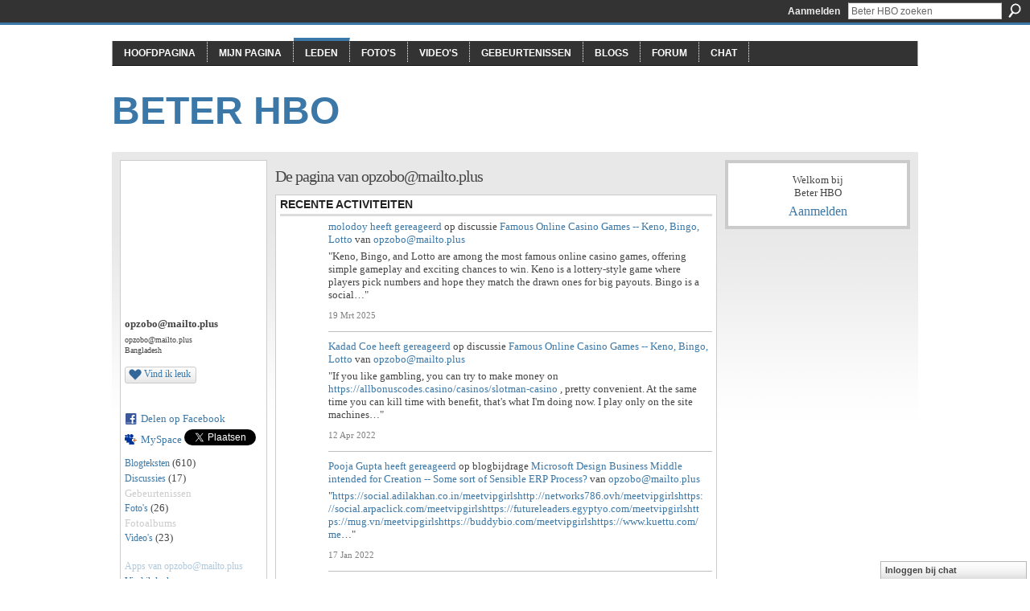

--- FILE ---
content_type: text/html; charset=UTF-8
request_url: https://beterhbo.ning.com/profile/opzobomailtoplus
body_size: 84197
content:
<!DOCTYPE html>
<html lang="nl" xmlns:og="http://ogp.me/ns#" xmlns:fb="http://www.facebook.com/2008/fbml">
<head data-layout-view="default" class="xj_layout_head">
<script>
    window.dataLayer = window.dataLayer || [];
        </script>
<!-- Google Tag Manager -->
<script>(function(w,d,s,l,i){w[l]=w[l]||[];w[l].push({'gtm.start':
new Date().getTime(),event:'gtm.js'});var f=d.getElementsByTagName(s)[0],
j=d.createElement(s),dl=l!='dataLayer'?'&l='+l:'';j.async=true;j.src=
'https://www.googletagmanager.com/gtm.js?id='+i+dl;f.parentNode.insertBefore(j,f);
})(window,document,'script','dataLayer','GTM-T5W4WQ');</script>
<!-- End Google Tag Manager -->
<script>(function(){var d={date:8,app:"s",host:"s",ip:4,ua:"s",user:"s",url:"s",html:4,css:4,render:4,js:4,nlr:4,nlr_eval:4,img:4,embed:4,obj:4,mcc:4,mcr:4,mct:4,nac:4,pac:4,l_t:"s"},h=document,e="getElementsByTagName",i=window,c=function(){return(new Date).getTime()},f=c(),g={},b={},a={},j=i.bzplcm={listen:{},start:function(k){b[k]=c();return j},stop:function(k){g[k]=c()-b[k];return j},ts:function(k){g[k]=c()-f;return j},abs_ts:function(k){g[k]=c();return j},add:function(l){for(var k in l){if("function"!=typeof l[k]){a[k]=l[k]}}},send:function(){if(!g.he){j.ts("he")}a.date=["xdate"];a.host=["xhost"];a.ip=["xip"];a.ua=["xua"];a.url=["xpath"];a.html=g.he-g.hb;a.css=g.ca-g.cb;a.render=g.jb-g.hb;a.js=g.ja-g.jb;a.nlr=g.nr-g.ns;a.nlr_eval=g.ni+g.ne;a.img=h[e]("img").length;a.embed=h[e]("embed").length;a.obj=h[e]("object").length;if(i.xg&&i.xg.xnTrackEvent){i.xg.xnTrackEvent(d,"BazelCSPerfLite",a)}}}})();</script><script>if(window.bzplcm)window.bzplcm.ts('hb')</script>    <meta http-equiv="Content-Type" content="text/html; charset=utf-8" />
    <title>De pagina van opzobo@mailto.plus - Beter HBO</title>
    <link rel="icon" href="https://beterhbo.ning.com/favicon.ico" type="image/x-icon" />
    <link rel="SHORTCUT ICON" href="https://beterhbo.ning.com/favicon.ico" type="image/x-icon" />
    <meta name="description" content="De pagina van opzobo@mailto.plus op Beter HBO" />
    <meta name="keywords" content="" />
<meta name="title" content="De pagina van opzobo@mailto.plus" />
<meta property="og:type" content="website" />
<meta property="og:url" content="https://beterhbo.ning.com/profiles/profile/show?id=opzobomailtoplus" />
<meta property="og:title" content="De pagina van opzobo@mailto.plus" />
<meta property="og:image" content="https://storage.ning.com/topology/rest/1.0/file/get/1591126172?profile=original&amp;xn_version=202512201152&amp;width=183&amp;height=183&amp;crop=1%3A1&amp;xj_user_default=1">
<meta name="twitter:card" content="summary" />
<meta name="twitter:title" content="De pagina van opzobo@mailto.plus" />
<meta name="twitter:description" content="De pagina van opzobo@mailto.plus op Beter HBO" />
<meta name="twitter:image" content="https://storage.ning.com/topology/rest/1.0/file/get/1591126172?profile=original&amp;xn_version=202512201152&amp;width=183&amp;height=183&amp;crop=1%3A1&amp;xj_user_default=1" />
<link rel="image_src" href="https://storage.ning.com/topology/rest/1.0/file/get/1591126172?profile=original&amp;xn_version=202512201152&amp;width=183&amp;height=183&amp;crop=1%3A1&amp;xj_user_default=1" />
<script type="text/javascript">
    djConfig = { preventBackButtonFix: false, isDebug: false }
ning = {"CurrentApp":{"premium":true,"iconUrl":"https:\/\/storage.ning.com\/topology\/rest\/1.0\/file\/get\/2745957088?profile=UPSCALE_150x150","url":"httpsbeterhbo.ning.com","domains":[],"online":true,"privateSource":true,"id":"beterhbo","appId":6409057,"description":"","name":"Beter HBO","owner":"3n87hvnbmu11u","createdDate":"2011-05-23T08:30:35.853Z","runOwnAds":false},"CurrentProfile":null,"maxFileUploadSize":5};
        (function(){
            if (!window.ning) { return; }

            var age, gender, rand, obfuscated, combined;

            obfuscated = document.cookie.match(/xgdi=([^;]+)/);
            if (obfuscated) {
                var offset = 100000;
                obfuscated = parseInt(obfuscated[1]);
                rand = obfuscated / offset;
                combined = (obfuscated % offset) ^ rand;
                age = combined % 1000;
                gender = (combined / 1000) & 3;
                gender = (gender == 1 ? 'm' : gender == 2 ? 'f' : 0);
                ning.viewer = {"age":age,"gender":gender};
            }
        })();

        if (window.location.hash.indexOf('#!/') == 0) {
        window.location.replace(window.location.hash.substr(2));
    }
    window.xg = window.xg || {};
xg.captcha = {
    'shouldShow': false,
    'siteKey': '6Ldf3AoUAAAAALPgNx2gcXc8a_5XEcnNseR6WmsT'
};
xg.addOnRequire = function(f) { xg.addOnRequire.functions.push(f); };
xg.addOnRequire.functions = [];
xg.addOnFacebookLoad = function (f) { xg.addOnFacebookLoad.functions.push(f); };
xg.addOnFacebookLoad.functions = [];
xg._loader = {
    p: 0,
    loading: function(set) {  this.p++; },
    onLoad: function(set) {
                this.p--;
        if (this.p == 0 && typeof(xg._loader.onDone) == 'function') {
            xg._loader.onDone();
        }
    }
};
xg._loader.loading('xnloader');
if (window.bzplcm) {
    window.bzplcm._profileCount = 0;
    window.bzplcm._profileSend = function() { if (window.bzplcm._profileCount++ == 1) window.bzplcm.send(); };
}
xg._loader.onDone = function() {
            if(window.bzplcm)window.bzplcm.start('ni');
        xg.shared.util.parseWidgets();    var addOnRequireFunctions = xg.addOnRequire.functions;
    xg.addOnRequire = function(f) { f(); };
    try {
        if (addOnRequireFunctions) { dojo.lang.forEach(addOnRequireFunctions, function(onRequire) { onRequire.apply(); }); }
    } catch (e) {
        if(window.bzplcm)window.bzplcm.ts('nx').send();
        throw e;
    }
    if(window.bzplcm) { window.bzplcm.stop('ni'); window.bzplcm._profileSend(); }
};
window.xn = { track: { event: function() {}, pageView: function() {}, registerCompletedFlow: function() {}, registerError: function() {}, timer: function() { return { lapTime: function() {} }; } } };</script>
<link rel="alternate" type="application/atom+xml" title="Forum - Beter HBO" href="https://beterhbo.ning.com/forum/topic/listForContributor?user=2140fbf8jisuc&amp;feed=yes&amp;xn_auth=no" /><link rel="alternate" type="application/rss+xml" title="Recente activiteiten - Beter HBO" href="https://beterhbo.ning.com/activity/log/list?fmt=rss&amp;screenName=2140fbf8jisuc" /><link rel="alternate" type="application/atom+xml" title="De blog van Opzobo@mailto.plus - Beter HBO" href="https://beterhbo.ning.com/profiles/blog/feed?user=2140fbf8jisuc&amp;xn_auth=no" />
<style type="text/css" media="screen,projection">
#xg_navigation ul div.xg_subtab ul li a {
    color:#919191;
    background:#F2F2F2;
}
#xg_navigation ul div.xg_subtab ul li a:hover {
    color:#5E5E5E;
    background:#D9D9D9;
}
</style>
<script>if(window.bzplcm)window.bzplcm.ts('cb')</script>
<style type="text/css" media="screen,projection">
@import url("https://static.ning.com/socialnetworkmain/widgets/index/css/common-982.min.css?xn_version=3128532263");
@import url("https://static.ning.com/socialnetworkmain/widgets/profiles/css/component.min.css?xn_version=467783652");
@import url("https://static.ning.com/socialnetworkmain/widgets/chat/css/bottom-bar.min.css?xn_version=512265546");

</style>

<style type="text/css" media="screen,projection">
@import url("/generated-69468fc8a38291-80466650-css?xn_version=202512201152");

</style>

<style type="text/css" media="screen,projection">
@import url("/generated-69468fcb087a03-48501271-css?xn_version=202512201152");

</style>

<!--[if IE 6]>
    <link rel="stylesheet" type="text/css" href="https://static.ning.com/socialnetworkmain/widgets/index/css/common-ie6.min.css?xn_version=463104712" />
<![endif]-->
<!--[if IE 7]>
<link rel="stylesheet" type="text/css" href="https://static.ning.com/socialnetworkmain/widgets/index/css/common-ie7.css?xn_version=2712659298" />
<![endif]-->
<script>if(window.bzplcm)window.bzplcm.ts('ca')</script><link rel="EditURI" type="application/rsd+xml" title="RSD" href="https://beterhbo.ning.com/profiles/blog/rsd" />
<script type="text/javascript">(function(a,b){if(/(android|bb\d+|meego).+mobile|avantgo|bada\/|blackberry|blazer|compal|elaine|fennec|hiptop|iemobile|ip(hone|od)|iris|kindle|lge |maemo|midp|mmp|netfront|opera m(ob|in)i|palm( os)?|phone|p(ixi|re)\/|plucker|pocket|psp|series(4|6)0|symbian|treo|up\.(browser|link)|vodafone|wap|windows (ce|phone)|xda|xiino/i.test(a)||/1207|6310|6590|3gso|4thp|50[1-6]i|770s|802s|a wa|abac|ac(er|oo|s\-)|ai(ko|rn)|al(av|ca|co)|amoi|an(ex|ny|yw)|aptu|ar(ch|go)|as(te|us)|attw|au(di|\-m|r |s )|avan|be(ck|ll|nq)|bi(lb|rd)|bl(ac|az)|br(e|v)w|bumb|bw\-(n|u)|c55\/|capi|ccwa|cdm\-|cell|chtm|cldc|cmd\-|co(mp|nd)|craw|da(it|ll|ng)|dbte|dc\-s|devi|dica|dmob|do(c|p)o|ds(12|\-d)|el(49|ai)|em(l2|ul)|er(ic|k0)|esl8|ez([4-7]0|os|wa|ze)|fetc|fly(\-|_)|g1 u|g560|gene|gf\-5|g\-mo|go(\.w|od)|gr(ad|un)|haie|hcit|hd\-(m|p|t)|hei\-|hi(pt|ta)|hp( i|ip)|hs\-c|ht(c(\-| |_|a|g|p|s|t)|tp)|hu(aw|tc)|i\-(20|go|ma)|i230|iac( |\-|\/)|ibro|idea|ig01|ikom|im1k|inno|ipaq|iris|ja(t|v)a|jbro|jemu|jigs|kddi|keji|kgt( |\/)|klon|kpt |kwc\-|kyo(c|k)|le(no|xi)|lg( g|\/(k|l|u)|50|54|\-[a-w])|libw|lynx|m1\-w|m3ga|m50\/|ma(te|ui|xo)|mc(01|21|ca)|m\-cr|me(rc|ri)|mi(o8|oa|ts)|mmef|mo(01|02|bi|de|do|t(\-| |o|v)|zz)|mt(50|p1|v )|mwbp|mywa|n10[0-2]|n20[2-3]|n30(0|2)|n50(0|2|5)|n7(0(0|1)|10)|ne((c|m)\-|on|tf|wf|wg|wt)|nok(6|i)|nzph|o2im|op(ti|wv)|oran|owg1|p800|pan(a|d|t)|pdxg|pg(13|\-([1-8]|c))|phil|pire|pl(ay|uc)|pn\-2|po(ck|rt|se)|prox|psio|pt\-g|qa\-a|qc(07|12|21|32|60|\-[2-7]|i\-)|qtek|r380|r600|raks|rim9|ro(ve|zo)|s55\/|sa(ge|ma|mm|ms|ny|va)|sc(01|h\-|oo|p\-)|sdk\/|se(c(\-|0|1)|47|mc|nd|ri)|sgh\-|shar|sie(\-|m)|sk\-0|sl(45|id)|sm(al|ar|b3|it|t5)|so(ft|ny)|sp(01|h\-|v\-|v )|sy(01|mb)|t2(18|50)|t6(00|10|18)|ta(gt|lk)|tcl\-|tdg\-|tel(i|m)|tim\-|t\-mo|to(pl|sh)|ts(70|m\-|m3|m5)|tx\-9|up(\.b|g1|si)|utst|v400|v750|veri|vi(rg|te)|vk(40|5[0-3]|\-v)|vm40|voda|vulc|vx(52|53|60|61|70|80|81|83|85|98)|w3c(\-| )|webc|whit|wi(g |nc|nw)|wmlb|wonu|x700|yas\-|your|zeto|zte\-/i.test(a.substr(0,4)))window.location.replace(b)})(navigator.userAgent||navigator.vendor||window.opera,'https://beterhbo.ning.com/m/profile?screenName=2140fbf8jisuc');</script></head>
<body>
<!-- Google Tag Manager (noscript) -->
<noscript><iframe src="https://www.googletagmanager.com/ns.html?id=GTM-T5W4WQ"
height="0" width="0" style="display:none;visibility:hidden"></iframe></noscript>
<!-- End Google Tag Manager (noscript) -->
    <div class="xj_before_content"><div id='fb-root'></div>
<script>
  window.fbAsyncInit = function () {
    FB.init({
      appId      : null, 
      status     : true,   
      cookie     : true,   
      xfbml      : true, 
      version    : 'v2.3'  
    });
    var n = xg.addOnFacebookLoad.functions.length;
    for (var i = 0; i < n; i++) {
      xg.addOnFacebookLoad.functions[i]();
    }
    xg.addOnFacebookLoad = function (f) { f(); };
    xg.addOnFacebookLoad.functions = [];
  };
  (function() {
    var e = document.createElement('script');
    e.src = document.location.protocol + '//connect.facebook.net/nl_NL/sdk.js';
    e.async = true;
    document.getElementById('fb-root').appendChild(e);
  })();
</script>        <div id="xn_bar">
            <div id="xn_bar_menu">
                <div id="xn_bar_menu_branding" >
                                    </div>

                <div id="xn_bar_menu_more">
                    <form id="xn_bar_menu_search" method="GET" action="https://beterhbo.ning.com/main/search/search">
                        <fieldset>
                            <input type="text" name="q" id="xn_bar_menu_search_query" value="Beter HBO zoeken" _hint="Beter HBO zoeken" accesskey="4" class="text xj_search_hint" />
                            <a id="xn_bar_menu_search_submit" href="#" onclick="document.getElementById('xn_bar_menu_search').submit();return false">Zoeken</a>
                        </fieldset>
                    </form>
                </div>

                            <ul id="xn_bar_menu_tabs">
                                            <li><a href="https://beterhbo.ning.com/main/authorization/signIn?target=https%3A%2F%2Fbeterhbo.ning.com%2Fprofiles%2Fprofile%2Fshow%3Fid%3Dopzobomailtoplus%26">Aanmelden</a></li>
                                    </ul>
                        </div>
        </div>
        </div>
    <div class="xg_theme" data-layout-pack="benedick">
        <div id="xg_themebody">
            <div id="xg_ad_above_header" class="xg_ad xj_ad_above_header dy-displaynone">
                    
                </div>        
            <div id="xg_head">
                <div id="xg_navigation" class="xj_navigation"><ul>
    <li id="xg_tab_main" class="xg_subtab"><a href="/"><span>Hoofdpagina</span></a></li><li id="xg_tab_profile" class="xg_subtab"><a href="/profiles"><span>Mijn pagina</span></a></li><li id="xg_tab_members" class="xg_subtab this"><a href="/profiles/members/"><span>Leden</span></a></li><li id="xg_tab_photo" class="xg_subtab"><a href="/photo"><span>Foto&#039;s</span></a></li><li id="xg_tab_video" class="xg_subtab"><a href="/video"><span>Video&#039;s</span></a></li><li id="xg_tab_events" class="xg_subtab"><a href="/events"><span>Gebeurtenissen</span></a></li><li id="xg_tab_blogs" class="xg_subtab"><a href="/profiles/blog/list"><span>Blogs</span></a></li><li id="xg_tab_forum" class="xg_subtab"><a href="/forum"><span>Forum</span></a></li><li id="xg_tab_chat" class="xg_subtab"><a href="/chat"><span>Chat</span></a></li></ul>
</div>
                <div id="xg_masthead">
                    <h1 id="xg_sitename" class="xj_site_name"><a id="application_name_header_link" href="/">Beter HBO</a></h1>
                    <p id="xg_sitedesc" class="xj_site_desc"></p>
                </div>
            </div>
            <div id="xg_ad_below_header" class="xg_ad xj_ad_below_header dy-displaynone">
						
					</div>
            <div id="xg" class="xg_widget_profiles xg_widget_profiles_profile xg_widget_profiles_profile_show">
                	
                <div id="xg_body">
                    <div class="xj_notifications"></div>
                    <div class="xg_column xg_span-16" id="column1">
                        <div id="xg_canvas" class="xj_canvas">
                            <div  class='xg_colgroup first-child last-child'>
<div _maxEmbedWidth="730" _columnCount="3"  class='xg_3col first-child'>
<div  class='xg_colgroup last-child'>
<div _maxEmbedWidth="171" _columnCount="1"  id="xg_layout_column_1" class='xg_1col first-child'>
<div class="xg_module xg_module_with_dialog module_user_summary">
    <div class="module_user_thumbnail">
        <div>
            <span class="table_img dy-avatar dy-avatar-full-width "><img id="xj_photo_img_tag" _origImgUrl="https://storage.ning.com/topology/rest/1.0/file/get/1591126172?profile=original&amp;xn_version=202512201152&amp;xj_user_default=1" class="photo " src="https://storage.ning.com/topology/rest/1.0/file/get/1591126172?profile=original&amp;xn_version=202512201152&amp;width=184&amp;height=184&amp;crop=1%3A1&amp;xj_user_default=1" alt="" /></span>        </div>
    </div><!-- module_user_thumbnail -->
    <div class="xg_module_body profile vcard">
        <dl class="last-child">
            <dt class="fn">
                <span class="fn">opzobo@mailto.plus</span>
                <span><ul class="member_detail"><li>opzobo@mailto.plus</li><li>Bangladesh</li></ul></span>            </dt>
            	            <dd class="profile-like-button"><div class="likebox likebox-ning">
    <div class="ning-like">
                <div class="xg_lightborder like-button like-button-1">
            <a data-content-id="6409057:User:690638"
                        data-content-type="User"
                        data-sign-up-url="https://beterhbo.ning.com/main/authorization/signUp?target=https%3A%2F%2Fbeterhbo.ning.com%2Fprofiles%2Fprofile%2Fshow%3Fid%3Dopzobomailtoplus%26"
                        data-like-url="/main/like/like"
                        data-unlike-url="/main/like/unlike"
                        data-track='{"category":"Likes","action":"Like","label":"","ga4":{"event":"like"}}'                                                data-page-type="profile" class="xg_sprite" href="#">
                Vind ik leuk            </a>
        </div>
                <div class="like-count dy-displaynone">
            <a href="#" class="view-liked" _id="6409057:User:690638">0 leden vinden dit leuk</a>
        </div>
    </div>
</div>
</dd><dd class="profile-social-buttons"><div class="likebox">
    <div class="facebook-like" data-content-type="User" data-content-id="6409057:User:690638" data-page-type="profile">
        <fb:like href="https://beterhbo.ning.com/xn/detail/6409057:User:690638" layout="button_count" show_faces="false" width="90"></fb:like>
    </div>
</div>
        <a class="post_to_facebook xj_post_to_facebook" href="http://www.facebook.com/share.php?u=https%3A%2F%2Fbeterhbo.ning.com%2Fprofile%2Fopzobomailtoplus%3Fxg_source%3Dfacebookshare&amp;t=" _url="https://beterhbo.ning.com/profile/opzobomailtoplus?xg_source=facebookshare" _title="" _log="{&quot;module&quot;:&quot;profiles&quot;,&quot;page&quot;:&quot;profile&quot;,&quot;action&quot;:&quot;show&quot;}">Delen op Facebook</a>
    <a href="http://www.myspace.com/Modules/PostTo/Pages/?t=Het%20profiel%20van%20opzobo%40mailto.plus%20bekijken%20op%20Beter%20HBO%3A&c=opzobo%40mailto.plus&u=https%3A%2F%2Fbeterhbo.ning.com%2Fprofile%2Fopzobomailtoplus&l=2" class="post_to_myspace" target="_blank">MySpace</a>            <script>!function(d,s,id){var js,fjs=d.getElementsByTagName(s)[0];if(!d.getElementById(id)){js=d.createElement(s);js.id=id;js.src="//platform.twitter.com/widgets.js";fjs.parentNode.insertBefore(js,fjs);}}(document,"script","twitter-wjs");</script>
                    <span class="xg_tweet">
        <a href="https://twitter.com/share" class="post_to_twitter twitter-share-button" target="_blank"
            data-text="Het profiel van opzobo@mailto.plus bekijken op Beter HBO:" data-url="https://beterhbo.ning.com/profile/opzobomailtoplus" data-count="none" data-dnt="true">Tweet</a>
        </span>
        </dd>        </dl>
    </div>
    <div class="xg_module_body">
        <ul class="nobullets last-child">
            <li><a href="https://beterhbo.ning.com/profiles/blog/list?user=2140fbf8jisuc">Blogteksten</a> (610)</li><li><a href="https://beterhbo.ning.com/forum/topic/listForContributor?user=2140fbf8jisuc">Discussies</a> (17)</li><li class="disabled">Gebeurtenissen</li><li><a href="https://beterhbo.ning.com/photo/photo/listForContributor?screenName=2140fbf8jisuc">Foto&#039;s</a> (26)</li><li class="disabled">Fotoalbums</li><li><a href="https://beterhbo.ning.com/video/video/listForContributor?screenName=2140fbf8jisuc">Video&#039;s</a> (23)</li>        </ul>
    </div>

            <div class="xg_module_body">
            <ul class="nobullets last-child">
                <li  class="disabled"><a href="https://beterhbo.ning.com/profiles/profile/apps?screenName=2140fbf8jisuc">Apps van opzobo@mailto.plus</a></li>
                    <li><a href="https://beterhbo.ning.com/profiles/like/list?screenName=2140fbf8jisuc">Vind ik leuk van opzobo@mailto.plus</a></li>            </ul>
        </div>
    </div>
 
    <div class="xg_module module_forum indented_content" data-module_name="forum">
            <div class="xg_module_head">
            <h2>Discussies van opzobo@mailto.plus</h2>
        </div>
        <div class="xg_module_body">
                <div class="vcard">
                <div class="topic ">
            <h3>
                <a href="https://beterhbo.ning.com/forum/topics/international-airport-limo-services-inside-vancouver-ways-to" _snid="6409057:Topic:926873">International airport Limo Services inside Vancouver - Ways to Generate the feeling around the Consumers</a>
                            </h3>
                        <p class="dy-small xg_lightfont  ">
                    Started 19 Jun 2021    <span class="reactions">
                    <a href="https://beterhbo.ning.com/forum/topics/international-airport-limo-services-inside-vancouver-ways-to#comments" data-page-type="profile" class="xg_sprite xg_sprite-comment">0 <span class='details'>Antwoorden</span></a>
                                <a href="https://beterhbo.ning.com/forum/topics/international-airport-limo-services-inside-vancouver-ways-to" data-content-id="6409057:Topic:926873" data-content-type="Topic" data-sign-up-url="https://beterhbo.ning.com/main/authorization/signUp?target=https%3A%2F%2Fbeterhbo.ning.com%2Fprofiles%2Fprofile%2Fshow%3Fid%3Dopzobomailtoplus%26" data-page-type="profile" class="xg_sprite like-link-1 like-link">
                    0 <span class='details'>Vindt leuk</span>
                </a>
                </span>
            </p>
            <p class="">Considering the particular continuous circumstance and also the businesses are progressing, that will become essential the enterprise acquaintances and also consumers must have the finest with the…<a href="https://beterhbo.ning.com/forum/topics/international-airport-limo-services-inside-vancouver-ways-to" class="xj_expandable continue-link">Doorgaan</a></p>        </div>
    </div>
    <div class="vcard">
                <div class="topic ">
            <h3>
                <a href="https://beterhbo.ning.com/forum/topics/best-small-business-tips-and-hints-not-to-mention-creative-ideas" _snid="6409057:Topic:926798">Best Small Business Tips and hints not to mention Creative ideas</a>
                            </h3>
                        <p class="dy-small xg_lightfont  ">
                    Started 19 Jun 2021    <span class="reactions">
                    <a href="https://beterhbo.ning.com/forum/topics/best-small-business-tips-and-hints-not-to-mention-creative-ideas#comments" data-page-type="profile" class="xg_sprite xg_sprite-comment">0 <span class='details'>Antwoorden</span></a>
                                <a href="https://beterhbo.ning.com/forum/topics/best-small-business-tips-and-hints-not-to-mention-creative-ideas" data-content-id="6409057:Topic:926798" data-content-type="Topic" data-sign-up-url="https://beterhbo.ning.com/main/authorization/signUp?target=https%3A%2F%2Fbeterhbo.ning.com%2Fprofiles%2Fprofile%2Fshow%3Fid%3Dopzobomailtoplus%26" data-page-type="profile" class="xg_sprite like-link-1 like-link">
                    0 <span class='details'>Vindt leuk</span>
                </a>
                </span>
            </p>
            <p class="">Deciding on to set up profitable business are generally by far the most exhilarating judgments most people get for you. We've been keep in mind that a world everywhere anybody likes to get extra…<a href="https://beterhbo.ning.com/forum/topics/best-small-business-tips-and-hints-not-to-mention-creative-ideas" class="xj_expandable continue-link">Doorgaan</a></p>        </div>
    </div>
    <div class="vcard">
                <div class="topic ">
            <h3>
                <a href="https://beterhbo.ning.com/forum/topics/online-movie-rental-downloads-practicality-and-inexpensiveness" _snid="6409057:Topic:926795">Online Movie Rental Downloads : Practicality and Inexpensiveness</a>
                            </h3>
                        <p class="dy-small xg_lightfont  ">
                    Started 19 Jun 2021    <span class="reactions">
                    <a href="https://beterhbo.ning.com/forum/topics/online-movie-rental-downloads-practicality-and-inexpensiveness#comments" data-page-type="profile" class="xg_sprite xg_sprite-comment">0 <span class='details'>Antwoorden</span></a>
                                <a href="https://beterhbo.ning.com/forum/topics/online-movie-rental-downloads-practicality-and-inexpensiveness" data-content-id="6409057:Topic:926795" data-content-type="Topic" data-sign-up-url="https://beterhbo.ning.com/main/authorization/signUp?target=https%3A%2F%2Fbeterhbo.ning.com%2Fprofiles%2Fprofile%2Fshow%3Fid%3Dopzobomailtoplus%26" data-page-type="profile" class="xg_sprite like-link-1 like-link">
                    0 <span class='details'>Vindt leuk</span>
                </a>
                </span>
            </p>
            <p class="">If there's something out there that can be the synonymous of practicality and inexpensiveness, it is the online movie rental downloads service that has been fostering like never seen before.Your of…<a href="https://beterhbo.ning.com/forum/topics/online-movie-rental-downloads-practicality-and-inexpensiveness" class="xj_expandable continue-link">Doorgaan</a></p>        </div>
    </div>
    <div class="vcard">
                <div class="topic ">
            <h3>
                <a href="https://beterhbo.ning.com/forum/topics/bitcoins-should-you-use-them" _snid="6409057:Topic:926788">Bitcoins -- Should you Use them?</a>
                            </h3>
                        <p class="dy-small xg_lightfont  ">
                    Started 19 Jun 2021    <span class="reactions">
                    <a href="https://beterhbo.ning.com/forum/topics/bitcoins-should-you-use-them#comments" data-page-type="profile" class="xg_sprite xg_sprite-comment">0 <span class='details'>Antwoorden</span></a>
                                <a href="https://beterhbo.ning.com/forum/topics/bitcoins-should-you-use-them" data-content-id="6409057:Topic:926788" data-content-type="Topic" data-sign-up-url="https://beterhbo.ning.com/main/authorization/signUp?target=https%3A%2F%2Fbeterhbo.ning.com%2Fprofiles%2Fprofile%2Fshow%3Fid%3Dopzobomailtoplus%26" data-page-type="profile" class="xg_sprite like-link-1 like-link">
                    0 <span class='details'>Vindt leuk</span>
                </a>
                </span>
            </p>
            <p class="">Bitcoin was launched as a private labor just last year. Unlike traditional stock markets, such as the Euro, Sterling and Dollar, it is not controlled by a central monetary authority. Instead, it is…<a href="https://beterhbo.ning.com/forum/topics/bitcoins-should-you-use-them" class="xj_expandable continue-link">Doorgaan</a></p>        </div>
    </div>
        </div>
            <div class="xg_module_foot">
            <ul>
                                <li class="right"><a href="https://beterhbo.ning.com/forum/topic/listForContributor?user=2140fbf8jisuc">Alles weergeven</a></li>
            </ul>
        </div>    </div>
<div class="xg_module module_gift" data-module_name="gift" id="xj_module_gift">
    <div class="xg_module_head">
        <h2>Ontvangen cadeaus</h2>
    </div>

    <div class="xg_module_body">
                    <div class="ib">
                <img src="https://storage.ning.com/topology/rest/1.0/file/get/1689249776?profile=original&amp;xn_version=202512201152" alt="Cadeau" height="64" width="64"/>
            </div>
            <div class="tb">
                <p class="msg">opzobo@mailto.plus heeft nog geen cadeaus ontvangen</p>
                <p><strong><a href="https://beterhbo.ning.com/gifts/item/list?to=2140fbf8jisuc&amp;xg_source=pemb">Een cadeau geven</a></strong></p>
            </div>
            </div>
    </div>
&nbsp;</div>
<div _maxEmbedWidth="540" _columnCount="2"  id="xg_layout_column_2" class='xg_2col last-child'>
    <div class="xg_headline">
<div class="tb"><h1>De pagina van opzobo@mailto.plus</h1>
    </div>
</div>
<div id="xg_profile_activity"
    class="xg_module xg_module_activity indented_content profile column_2"
    dojotype="ActivityModule"
    data-module_name="activity"
    _isProfile="1"
    _isAdmin=""
    _activityOptionsAvailable="1"
    _columnCount="2"
    _maxEmbedWidth="540"
    _embedLocatorId="15/profiles/2140fbf8jisuc"
    _refreshUrl="https://beterhbo.ning.com/activity/embed/refresh?id=15%2Fprofiles%2F2140fbf8jisuc&amp;xn_out=json"
    _activitynum="16"
    data-owner-name="2140fbf8jisuc"
    data-excerpt-length="500"
    data-get-items-url="https://beterhbo.ning.com/activity/index/getActivityItems?xn_out=json"

 >

    <div class="xg_module_head">
        <h2>Recente activiteiten</h2>
    </div>
    <div class="xg_module_body ">
            <div class="xg_new_activity_items_container dy-displaynone">
            <button class="xj-new-feed-items xg_show_activity_items">
                <span class="xg_more_activity_arrow"></span>
                <span class="xj-new-item-text"></span>
            </button>
        </div>
        <div class="module module-feed">
            <div id="feed-6089d60545a311c31c2a82fd22fd637c" class="feed-story  xg_separator xj_activity_item" ><a href="/profile/molodoy?xg_source=activity"><span class="table_img dy-avatar dy-avatar-48 feed-avatar"><img  class="photo " src="https://storage.ning.com/topology/rest/1.0/file/get/10150076882?profile=RESIZE_48X48&amp;width=48&amp;height=48&amp;crop=1%3A1" alt="" /></span></a><span class="feed-story-header dy-clearfix"><a href="https://beterhbo.ning.com/profile/molodoy?xg_source=activity">molodoy</a> <a href="https://beterhbo.ning.com/xn/detail/6409057:Comment:5531275?xg_source=activity">heeft gereageerd</a> op discussie <a href="https://beterhbo.ning.com/xn/detail/6409057:Topic:926767?xg_source=activity">Famous Online Casino Games -- Keno, Bingo, Lotto</a> van <a href="https://beterhbo.ning.com/profile/opzobomailtoplus?xg_source=activity">opzobo@mailto.plus</a></span><div class="feed-story-body dy-clearfix"><div class="rich"><div class="rich-detail"><div class="content-comment">"Keno, Bingo, and Lotto are among the most famous online casino games, offering simple gameplay and exciting chances to win. Keno is a lottery-style game where players pick numbers and hope they match the drawn ones for big payouts. Bingo is a social…"</div></div></div></div><div class="feed-event-info "><span class="event-info-timestamp xg_lightfont" data-time="Wed, 19 Mar 2025 17:43:42 +0000">19 Mrt 2025</span></div></div><div id="feed-9cf07bdbd7d641c1455d693ec27906da" class="feed-story  xg_separator xj_activity_item" ><a href="/profile/KadadCoe?xg_source=activity"><span class="table_img dy-avatar dy-avatar-48 feed-avatar"><img  class="photo " src="https://storage.ning.com/topology/rest/1.0/file/get/1591126172?profile=original&amp;xn_version=202512201152&amp;width=48&amp;height=48&amp;crop=1%3A1&amp;xj_user_default=1" alt="" /></span></a><span class="feed-story-header dy-clearfix"><a href="https://beterhbo.ning.com/profile/KadadCoe?xg_source=activity">Kadad Coe</a> <a href="https://beterhbo.ning.com/xn/detail/6409057:Comment:3056493?xg_source=activity">heeft gereageerd</a> op discussie <a href="https://beterhbo.ning.com/xn/detail/6409057:Topic:926767?xg_source=activity">Famous Online Casino Games -- Keno, Bingo, Lotto</a> van <a href="https://beterhbo.ning.com/profile/opzobomailtoplus?xg_source=activity">opzobo@mailto.plus</a></span><div class="feed-story-body dy-clearfix"><div class="rich"><div class="rich-detail"><div class="content-comment">"If you like gambling, you can try to make money on <a rel=nofollow href="https://allbonuscodes.casino/casinos/slotman-casino">https://allbonuscodes.casino/casinos/slotman-casino</a> , pretty convenient. At the same time you can kill time with benefit, that's what I'm doing now. I play only on the site machines…"</div></div></div></div><div class="feed-event-info "><span class="event-info-timestamp xg_lightfont" data-time="Tue, 12 Apr 2022 09:13:00 +0000">12 Apr 2022</span></div></div><div id="feed-bdc3543919b51aa1e838db87a8faa719" class="feed-story  xg_separator xj_activity_item" ><a href="/profile/PoojaGupta?xg_source=activity"><span class="table_img dy-avatar dy-avatar-48 feed-avatar"><img  class="photo " src="https://storage.ning.com/topology/rest/1.0/file/get/10013837863?profile=RESIZE_48X48&amp;width=48&amp;height=48&amp;crop=1%3A1" alt="" /></span></a><span class="feed-story-header dy-clearfix"><a href="https://beterhbo.ning.com/profile/PoojaGupta?xg_source=activity">Pooja Gupta</a> <a href="https://beterhbo.ning.com/xn/detail/6409057:Comment:2146037?xg_source=activity">heeft gereageerd</a> op blogbijdrage <a href="https://beterhbo.ning.com/xn/detail/6409057:BlogPost:910330?xg_source=activity">Microsoft Design Business Middle intended for Creation -- Some sort of Sensible ERP Process?</a> van <a href="https://beterhbo.ning.com/profile/opzobomailtoplus?xg_source=activity">opzobo@mailto.plus</a></span><div class="feed-story-body dy-clearfix"><div class="rich"><div class="rich-detail"><div class="content-comment">"<a rel=nofollow href="https://social.adilakhan.co.in/meetvipgirlshttp://networks786.ovh/meetvipgirlshttps://social.arpaclick.com/meetvipgirlshttps://futureleaders.egyptyo.com/meetvipgirlshttps://mug.vn/meetvipgirlshttps://buddybio.com/meetvipgirlshttps://www.kuettu.com/me">https://social.adilakhan.co.in/meetvipgirlshttp://networks786.ovh/meetvipgirlshttps://social.arpaclick.com/meetvipgirlshttps://futureleaders.egyptyo.com/meetvipgirlshttps://mug.vn/meetvipgirlshttps://buddybio.com/meetvipgirlshttps://www.kuettu.com/me</a>…"</div></div></div></div><div class="feed-event-info "><span class="event-info-timestamp xg_lightfont" data-time="Mon, 17 Jan 2022 05:53:10 +0000">17 Jan 2022</span></div></div><div id="feed-980e6db4bf63bc2f3130c9daba9e8f4b" class="feed-story  xg_separator xj_activity_item" ><a href="/profile/AleksShamles?xg_source=activity"><span class="table_img dy-avatar dy-avatar-48 feed-avatar"><img  class="photo " src="https://storage.ning.com/topology/rest/1.0/file/get/10150076470?profile=RESIZE_48X48&amp;width=48&amp;height=48&amp;crop=1%3A1" alt="" /></span></a><span class="feed-story-header dy-clearfix"><a href="https://beterhbo.ning.com/profile/AleksShamles?xg_source=activity">AleksShamles</a> <a href="https://beterhbo.ning.com/xn/detail/6409057:Comment:1805908?xg_source=activity">heeft gereageerd</a> op blogbijdrage <a href="https://beterhbo.ning.com/xn/detail/6409057:BlogPost:734575?xg_source=activity">Gun Tresses and also Firearm Safes : Smart Or perhaps Ridiculous?</a> van <a href="https://beterhbo.ning.com/profile/opzobomailtoplus?xg_source=activity">opzobo@mailto.plus</a></span><div class="feed-story-body dy-clearfix"><div class="rich"><div class="rich-detail"><div class="content-comment">"I have a special closet at home or something like that now, where I keep my weapons for hunting. It seems to me that this is the most convenient option. I have nothing to hide, but it will be safer if weapons and various devices, say, thermal rifle…"</div></div></div></div><div class="feed-event-info "><span class="event-info-timestamp xg_lightfont" data-time="Wed, 15 Dec 2021 07:34:24 +0000">15 Dec 2021</span></div></div><div id="feed-e298026c2a6120dac629d3adf01092da" class="feed-story  xg_separator xj_activity_item" ><a href="/profile/MatthiasWannemaker?xg_source=activity"><span class="table_img dy-avatar dy-avatar-48 feed-avatar"><img  class="photo " src="https://storage.ning.com/topology/rest/1.0/file/get/1591126172?profile=original&amp;xn_version=202512201152&amp;width=48&amp;height=48&amp;crop=1%3A1&amp;xj_user_default=1" alt="" /></span></a><span class="feed-story-header dy-clearfix"><a href="https://beterhbo.ning.com/profile/MatthiasWannemaker?xg_source=activity">Matthias Wannemaker</a> <a href="https://beterhbo.ning.com/xn/detail/6409057:Comment:1797142?xg_source=activity">heeft gereageerd</a> op discussie <a href="https://beterhbo.ning.com/xn/detail/6409057:Topic:926767?xg_source=activity">Famous Online Casino Games -- Keno, Bingo, Lotto</a> van <a href="https://beterhbo.ning.com/profile/opzobomailtoplus?xg_source=activity">opzobo@mailto.plus</a></span><div class="feed-story-body dy-clearfix"><div class="rich"><div class="rich-detail"><div class="content-comment">"The casino is very cool sites, I also have a good one in stock)) I feel positive about the casino because I myself have been playing for over 3 years. good and reliable now very few. I have long been playing at a licensed online casino that I found…"</div></div></div></div><div class="feed-event-info "><span class="event-info-timestamp xg_lightfont" data-time="Wed, 15 Dec 2021 00:07:10 +0000">15 Dec 2021</span></div></div><div id="feed-72bbd4ceb19c3859cb0bd60e98f1bc74" class="feed-story  xg_separator xj_activity_item" ><a href="/profile/Sabrina?xg_source=activity"><span class="table_img dy-avatar dy-avatar-48 feed-avatar"><img  class="photo " src="https://storage.ning.com/topology/rest/1.0/file/get/1591126172?profile=original&amp;xn_version=202512201152&amp;width=48&amp;height=48&amp;crop=1%3A1&amp;xj_user_default=1" alt="" /></span></a><span class="feed-story-header dy-clearfix"><a href="https://beterhbo.ning.com/profile/Sabrina?xg_source=activity">Sabrina</a> <a href="https://beterhbo.ning.com/xn/detail/6409057:Comment:1797000?xg_source=activity">heeft gereageerd</a> op discussie <a href="https://beterhbo.ning.com/xn/detail/6409057:Topic:926767?xg_source=activity">Famous Online Casino Games -- Keno, Bingo, Lotto</a> van <a href="https://beterhbo.ning.com/profile/opzobomailtoplus?xg_source=activity">opzobo@mailto.plus</a></span><div class="feed-story-body dy-clearfix"><div class="rich"><div class="rich-detail"><div class="content-comment">"I am an experienced player and the best platform with reviews on quality online casinos for me is this <a rel=nofollow href="https://casinobonusohneeinzahlung.biz/zahlungsoptionen/euteller/It">https://casinobonusohneeinzahlung.biz/zahlungsoptionen/euteller/It</a>'s just magic for beginners as there is a lot of information that is hard…"</div></div></div></div><div class="feed-event-info "><span class="event-info-timestamp xg_lightfont" data-time="Tue, 14 Dec 2021 23:28:21 +0000">15 Dec 2021</span></div></div><div id="feed-a469bbc556615844cfca8b012ffeffbd" class="feed-story  xg_separator xj_activity_item" ><a href="/profile/AlexCr?xg_source=activity"><span class="table_img dy-avatar dy-avatar-48 feed-avatar"><img  class="photo " src="https://storage.ning.com/topology/rest/1.0/file/get/1591126172?profile=original&amp;xn_version=202512201152&amp;width=48&amp;height=48&amp;crop=1%3A1&amp;xj_user_default=1" alt="" /></span></a><span class="feed-story-header dy-clearfix"><a href="https://beterhbo.ning.com/profile/AlexCr?xg_source=activity">AlexCr</a> <a href="https://beterhbo.ning.com/xn/detail/6409057:Comment:1796231?xg_source=activity">heeft gereageerd</a> op discussie <a href="https://beterhbo.ning.com/xn/detail/6409057:Topic:926767?xg_source=activity">Famous Online Casino Games -- Keno, Bingo, Lotto</a> van <a href="https://beterhbo.ning.com/profile/opzobomailtoplus?xg_source=activity">opzobo@mailto.plus</a></span><div class="feed-story-body dy-clearfix"><div class="rich"><div class="rich-detail"><div class="content-comment">"Gambling is actually not my cup of tea. I better choose sport betting and try to make money there. There are more and more sport betting sites every day and its hard to choose which is better, so I come…"</div></div></div></div><div class="feed-event-info "><span class="event-info-timestamp xg_lightfont" data-time="Tue, 14 Dec 2021 19:44:45 +0000">14 Dec 2021</span></div></div><div id="feed-b8c6a300914cabc25216ed23c0bcc203" class="feed-story  xg_separator xj_activity_item" ><a href="/profile/jessui8?xg_source=activity"><span class="table_img dy-avatar dy-avatar-48 feed-avatar"><img  class="photo " src="https://storage.ning.com/topology/rest/1.0/file/get/1591126172?profile=original&amp;xn_version=202512201152&amp;width=48&amp;height=48&amp;crop=1%3A1&amp;xj_user_default=1" alt="" /></span></a><span class="feed-story-header dy-clearfix"><a href="https://beterhbo.ning.com/profile/jessui8?xg_source=activity">jessui8</a> <a href="https://beterhbo.ning.com/xn/detail/6409057:Comment:1477676?xg_source=activity">heeft gereageerd</a> op discussie <a href="https://beterhbo.ning.com/xn/detail/6409057:Topic:926767?xg_source=activity">Famous Online Casino Games -- Keno, Bingo, Lotto</a> van <a href="https://beterhbo.ning.com/profile/opzobomailtoplus?xg_source=activity">opzobo@mailto.plus</a></span><div class="feed-story-body dy-clearfix"><div class="rich"><div class="rich-detail"><div class="content-comment">"Playing online games is really effective if you want to win money."</div></div></div></div><div class="feed-event-info "><span class="event-info-timestamp xg_lightfont" data-time="Sat, 13 Nov 2021 17:07:29 +0000">13 Nov 2021</span></div></div><div id="feed-8f3ffe2efb6450e937583790341faca7" class="feed-story  xg_separator xj_activity_item" ><a href="/profile/AleksShamles?xg_source=activity"><span class="table_img dy-avatar dy-avatar-48 feed-avatar"><img  class="photo " src="https://storage.ning.com/topology/rest/1.0/file/get/10150076470?profile=RESIZE_48X48&amp;width=48&amp;height=48&amp;crop=1%3A1" alt="" /></span></a><span class="feed-story-header dy-clearfix"><a href="https://beterhbo.ning.com/profile/AleksShamles?xg_source=activity">AleksShamles</a> <a href="https://beterhbo.ning.com/xn/detail/6409057:Comment:1389651?xg_source=activity">heeft gereageerd</a> op blogbijdrage <a href="https://beterhbo.ning.com/xn/detail/6409057:BlogPost:883103?xg_source=activity">Various Kind of Chocolate</a> van <a href="https://beterhbo.ning.com/profile/opzobomailtoplus?xg_source=activity">opzobo@mailto.plus</a></span><div class="feed-story-body dy-clearfix"><div class="rich"><div class="rich-detail"><div class="content-comment">"Thanks for the detailed article! I'm a fan of dark chocolate, and I didn't even know some information. I think that dark chocolate is the best one because it doesn't have anything extra. Of course, I like to eat desserts…"</div></div></div></div><div class="feed-event-info "><span class="event-info-timestamp xg_lightfont" data-time="Wed, 27 Oct 2021 14:01:47 +0000">27 Okt 2021</span></div></div><div id="feed-e9e034ef764b7e43495140b90d42f5e7" class="feed-story  xg_separator xj_activity_item" ><a href="/profile/jemstrump661?xg_source=activity"><span class="table_img dy-avatar dy-avatar-48 feed-avatar"><img  class="photo " src="https://storage.ning.com/topology/rest/1.0/file/get/1591126172?profile=original&amp;xn_version=202512201152&amp;width=48&amp;height=48&amp;crop=1%3A1&amp;xj_user_default=1" alt="" /></span></a><span class="feed-story-header dy-clearfix"><a href="https://beterhbo.ning.com/profile/jemstrump661?xg_source=activity">jemstrump</a> <a href="https://beterhbo.ning.com/xn/detail/6409057:Comment:1375730?xg_source=activity">heeft gereageerd</a> op blogbijdrage <a href="https://beterhbo.ning.com/xn/detail/6409057:BlogPost:928879?xg_source=activity">Corpse Husband&#039;s alleged face reveal is without a doubt spending TikTok as a result of attack: This is what certainly manifested.</a> van <a href="https://beterhbo.ning.com/profile/opzobomailtoplus?xg_source=activity">opzobo@mailto.plus</a></span><div class="feed-story-body dy-clearfix"><div class="rich"><div class="rich-detail"><div class="content-comment">"Aka.ms/remoteconnect is a website that enables you to play Minecraft smoothly on Nintendo Switch, PS4. You can use other devices at home to play Minecraft with your buddies on this website. https //aka.ms/remoteconnect minecraft login ps4"</div></div></div></div><div class="feed-event-info "><span class="event-info-timestamp xg_lightfont" data-time="Mon, 25 Oct 2021 06:24:18 +0000">25 Okt 2021</span></div></div><div id="feed-24bb819be3b45e777d519860ce76d028" class="feed-story  xg_separator xj_activity_item" ><a href="/profile/jessui8?xg_source=activity"><span class="table_img dy-avatar dy-avatar-48 feed-avatar"><img  class="photo " src="https://storage.ning.com/topology/rest/1.0/file/get/1591126172?profile=original&amp;xn_version=202512201152&amp;width=48&amp;height=48&amp;crop=1%3A1&amp;xj_user_default=1" alt="" /></span></a><span class="feed-story-header dy-clearfix"><a href="https://beterhbo.ning.com/profile/jessui8?xg_source=activity">jessui8</a> <a href="https://beterhbo.ning.com/xn/detail/6409057:Comment:1119966?xg_source=activity">heeft gereageerd</a> op discussie <a href="https://beterhbo.ning.com/xn/detail/6409057:Topic:926693?xg_source=activity">Online Casino Games - Track record of your Internet Betting house Activities</a> van <a href="https://beterhbo.ning.com/profile/opzobomailtoplus?xg_source=activity">opzobo@mailto.plus</a></span><div class="feed-story-body dy-clearfix"><div class="rich"><div class="rich-detail"><div class="content-comment">"Sometimes I really wonder how can I make money online and in order to check the last updates, I decided to use <a rel=nofollow href="https://duckdice.io/forum/topics/883-flashbet-strategies">https://duckdice.io/forum/topics/883-flashbet-strategies</a> where are a lot of updates and interesting ways to make a lot of money online.…"</div></div></div></div><div class="feed-event-info "><span class="event-info-timestamp xg_lightfont" data-time="Tue, 21 Sep 2021 14:44:23 +0000">21 Sept 2021</span></div></div><div id="feed-92c103f07346cb002fe6275df16f0f06" class="feed-story  xg_separator xj_activity_item" ><a href="/profile/vohiltyy?xg_source=activity"><span class="table_img dy-avatar dy-avatar-48 feed-avatar"><img  class="photo " src="https://storage.ning.com/topology/rest/1.0/file/get/1591126172?profile=original&amp;xn_version=202512201152&amp;width=48&amp;height=48&amp;crop=1%3A1&amp;xj_user_default=1" alt="" /></span></a><span class="feed-story-header dy-clearfix"><a href="https://beterhbo.ning.com/profile/vohiltyy?xg_source=activity">vohil tyy</a> <a href="https://beterhbo.ning.com/xn/detail/6409057:Comment:1019225?xg_source=activity">heeft gereageerd</a> op blogbijdrage <a href="https://beterhbo.ning.com/xn/detail/6409057:BlogPost:928879?xg_source=activity">Corpse Husband&#039;s alleged face reveal is without a doubt spending TikTok as a result of attack: This is what certainly manifested.</a> van <a href="https://beterhbo.ning.com/profile/opzobomailtoplus?xg_source=activity">opzobo@mailto.plus</a></span><div class="feed-story-body dy-clearfix"><div class="rich"><div class="rich-detail"><div class="content-comment">"If you looking for anything related to Myhr Health Wa, continue reading below the Health Wa  Employee login Guide. We have covered mostly all topics about the Myhr Health Wa portal."</div></div></div></div><div class="feed-event-info "><span class="event-info-timestamp xg_lightfont" data-time="Tue, 24 Aug 2021 11:00:27 +0000">24 Aug 2021</span></div></div><div id="feed-1f58c8e4c3f55eba62bb1601d8a4b3d1" class="feed-story  xg_separator xj_activity_item" ><a href="/profile/WalterGriffin?xg_source=activity"><span class="table_img dy-avatar dy-avatar-48 feed-avatar"><img  class="photo " src="https://storage.ning.com/topology/rest/1.0/file/get/3718293457?profile=RESIZE_48X48&amp;width=48&amp;height=48&amp;crop=1%3A1" alt="" /></span></a><span class="feed-story-header dy-clearfix"><a href="https://beterhbo.ning.com/profile/WalterGriffin?xg_source=activity">WalterGriffin</a> <a href="https://beterhbo.ning.com/xn/detail/6409057:Comment:988426?xg_source=activity">heeft gereageerd</a> op discussie <a href="https://beterhbo.ning.com/xn/detail/6409057:Topic:926767?xg_source=activity">Famous Online Casino Games -- Keno, Bingo, Lotto</a> van <a href="https://beterhbo.ning.com/profile/opzobomailtoplus?xg_source=activity">opzobo@mailto.plus</a></span><div class="feed-story-body dy-clearfix"><div class="rich"><div class="rich-detail"><div class="content-comment">"A casino is not a magical place to give money to anyone. A casino is a place where you can make money if you are attentive and patient. I myself prefer slotty vegas free spins. This is the safest way to test your luck and try to win the jackpot. I…"</div></div></div></div><div class="feed-event-info "><span class="event-info-timestamp xg_lightfont" data-time="Mon, 02 Aug 2021 07:55:27 +0000">2 Aug 2021</span></div></div><div id="feed-447fa0634e22473f56f0e40f991d7635" class="feed-story  xg_separator xj_activity_item" ><a href="/profile/LesterNord?xg_source=activity"><span class="table_img dy-avatar dy-avatar-48 feed-avatar"><img  class="photo " src="https://storage.ning.com/topology/rest/1.0/file/get/1591126172?profile=original&amp;xn_version=202512201152&amp;width=48&amp;height=48&amp;crop=1%3A1&amp;xj_user_default=1" alt="" /></span></a><span class="feed-story-header dy-clearfix"><a href="https://beterhbo.ning.com/profile/LesterNord?xg_source=activity">LesterNord</a> <a href="https://beterhbo.ning.com/xn/detail/6409057:Comment:974004?xg_source=activity">heeft gereageerd</a> op blogbijdrage <a href="https://beterhbo.ning.com/xn/detail/6409057:BlogPost:773788?xg_source=activity">Your Recommendations for you to Good results for you to Committing to Real Estate</a> van <a href="https://beterhbo.ning.com/profile/opzobomailtoplus?xg_source=activity">opzobo@mailto.plus</a></span><div class="feed-story-body dy-clearfix"><div class="rich"><div class="rich-detail"><div class="content-comment">"You can see everything you need to know about investment property on the website of a special agency. You must be confident in your purchase therefore why not try these out? I preferred to look towards Eastern Europe now. This is a more promising…"</div></div></div></div><div class="feed-event-info "><span class="event-info-timestamp xg_lightfont" data-time="Thu, 22 Jul 2021 05:03:10 +0000">22 Jul 2021</span></div></div><div id="feed-47e6263c898a1b023341c9152eb94c84" class="feed-story  xg_separator xj_activity_item" ><a href="/profile/ShopTHCvapes?xg_source=activity"><span class="table_img dy-avatar dy-avatar-48 feed-avatar"><img  class="photo " src="https://storage.ning.com/topology/rest/1.0/file/get/1591126172?profile=original&amp;xn_version=202512201152&amp;width=48&amp;height=48&amp;crop=1%3A1&amp;xj_user_default=1" alt="" /></span></a><span class="feed-story-header dy-clearfix"><a href="https://beterhbo.ning.com/profile/ShopTHCvapes?xg_source=activity">Shop THC vapes</a> <a href="https://beterhbo.ning.com/xn/detail/6409057:Comment:951537?xg_source=activity">heeft gereageerd</a> op blogbijdrage <a href="https://beterhbo.ning.com/xn/detail/6409057:BlogPost:916290?xg_source=activity">TEXT MESSAGE Secret agent : Exactly how TEXT MESSAGE Spy Software Might help Mother and father Keep track of Their own Teen&#039;s Sms</a> van <a href="https://beterhbo.ning.com/profile/opzobomailtoplus?xg_source=activity">opzobo@mailto.plus</a></span><div class="feed-story-body dy-clearfix"><div class="rich"><div class="rich-detail"><div class="content-comment">"Hey what a brilliant post I have come across and believe me I have been searching out for this similar kind of post for past a week and hardly came across this. Thank you very much and will look for more postings from you.<a rel=nofollow href="https://www.shopthcvapes.com">https://www.shopthcvapes.com</a>"</div></div></div></div><div class="feed-event-info "><span class="event-info-timestamp xg_lightfont" data-time="Tue, 06 Jul 2021 02:52:29 +0000">6 Jul 2021</span></div></div><div id="feed-32d16f5bc60d54a04029a94b7484f44a" class="feed-story  xg_separator xj_activity_item" ><a href="/profile/opzobomailtoplus?xg_source=activity"><span class="table_img dy-avatar dy-avatar-48 feed-avatar"><img  class="photo " src="https://storage.ning.com/topology/rest/1.0/file/get/1591126172?profile=original&amp;xn_version=202512201152&amp;width=48&amp;height=48&amp;crop=1%3A1&amp;xj_user_default=1" alt="" /></span></a><span class="feed-story-header dy-clearfix"><a href="https://beterhbo.ning.com/profile/opzobomailtoplus?xg_source=activity">opzobo@mailto.plus</a> posted blog posts</span><div class="feed-story-body dy-clearfix"><div class="rich"><div class="rich-detail"><ul class="links"><li><h3 class="feed-story-title"><a href="https://beterhbo.ning.com/xn/detail/6409057:BlogPost:949057?xg_source=activity">&iexcl;Posiblemente pueda obtener ganancias del comercio en l&iacute;nea, adem&aacute;s de completar un fajo de efectivo!</a></h3></li><li><h3 class="feed-story-title"><a href="https://beterhbo.ning.com/xn/detail/6409057:BlogPost:948766?xg_source=activity">Online Casino Games: Favourite Decision For ones Gambling den Individuals</a></h3></li><li><h3 class="feed-story-title"><a href="https://beterhbo.ning.com/xn/detail/6409057:BlogPost:948809?xg_source=activity">Easy methods to Execute some sort of Online Casino Game</a></h3></li></ul></div></div><div class="feed-more"><a href="https://beterhbo.ning.com/profiles/blog/list?user=2140fbf8jisuc&xg_source=activity">16 meer...</a></div></div><div class="feed-event-info "><span class="event-info-timestamp xg_lightfont" data-time="Sun, 04 Jul 2021 12:46:00 +0000">4 Jul 2021</span></div></div>        </div>
    </div>

    <div class="xg_module_foot">
                    <button class="xj_see_more xg_show_activity_items">
                Meer...            </button>
                <ul class="feed_foot_icons">
                    <li class="left"><a class="xg_icon xg_icon-rss" href="https://beterhbo.ning.com/activity/log/list?fmt=rss&amp;screenName=2140fbf8jisuc">RSS</a></li>
         </ul>
        </div></div>
<div class="xg_module module_photo" data-module_name="photo">
    <div class="xg_module_head">
        <h2>De foto&#039;s van opzobo@mailto.plus</h2>
    </div>
    <div class="xg_module_body body_slideshow xj_slideshow_body">
                <div class="xg_slick_slider" data-load-url="https://beterhbo.ning.com/photo/photo/slideshowFeedForContributor?screenName=2140fbf8jisuc&mtime=1768923148&x=r49Ti5ImdFqUrjDge2Hz4x9fckKaWfJD"></div>            </div>
                <div class="xg_module_foot">
        <ul>
                            <li class="left"><a href="https://beterhbo.ning.com/photo/photo/chooseUploader" class="xg_sprite xg_sprite-add">Foto's toevoegen</a></li>
                                        <li class="right"><a href="https://beterhbo.ning.com/photo/photo/listForContributor?screenName=2140fbf8jisuc">Alles weergeven</a></li>
                                <li class="right photo-facebook-share" style="display:none; margin-right:10px;" ><a target="_blank"
                        href="https://www.facebook.com/share.php?u=https%3A%2F%2Fbeterhbo.ning.com%2Fphoto%2Fphoto%2FlistForContributor%3FscreenName%3D2140fbf8jisuc%26from%3Dfb"><img src="https://static.ning.com/socialnetworkmain/widgets/index/gfx/icon/facebook.gif?xn_version=2156446720" alt="Facebook" /></a></li>
                    <script>
                        xg.addOnRequire(function () {
                            x$('.module_photo').mouseover(function () { x$(this).find('.photo-facebook-share').show(); })
                                    .mouseout(function () { x$(this).find('.photo-facebook-share').hide(); });
                        });
                    </script>
                    </ul>
    </div></div>
<div class="xg_module module_video" data-module_name="video">
    <div class="xg_module_head">
        <h2>Video&#039;s van opzobo@mailto.plus</h2>
    </div>
    <div class="xg_module_body body_large">
  <ul class="clist">
      <li>
        <div class="ib">
                <a href="https://beterhbo.ning.com/video/affordable-cleaning-services-in-toronto-pamir-carpet-cleaning">
        <img  src="https://storage.ning.com/topology/rest/1.0/file/get/9120231276?profile=original&amp;width=136" alt="Affordable Cleaning Services in Toronto | Pamir Carpet Cleaning" width="136" />
    </a>
        </div>
        <div class="tb">
            <h3><a href="https://beterhbo.ning.com/video/affordable-cleaning-services-in-toronto-pamir-carpet-cleaning">
                Affordable Cleaning Services in Toronto | Pamir Carpet Cleaning            </a></h3>
                        <p class="xg_lightfont">
                Toegevoegd door <a class="xg_lightfont" href="https://beterhbo.ning.com/profile/opzobomailtoplus">opzobo@mailto.plus</a>                    <span class="reactions">
                    <a href="https://beterhbo.ning.com/video/affordable-cleaning-services-in-toronto-pamir-carpet-cleaning#comments" data-page-type="profile" class="xg_sprite xg_sprite-comment">0 <span class='details'>Opmerkingen</span></a>
                                <a href="https://beterhbo.ning.com/video/affordable-cleaning-services-in-toronto-pamir-carpet-cleaning" data-content-id="6409057:Video:930280" data-content-type="Video" data-sign-up-url="https://beterhbo.ning.com/main/authorization/signUp?target=https%3A%2F%2Fbeterhbo.ning.com%2Fprofiles%2Fprofile%2Fshow%3Fid%3Dopzobomailtoplus%26" data-page-type="profile" class="xg_sprite like-link-1 like-link">
                    0 <span class='details'>Vindt leuk</span>
                </a>
                </span>
            </p>
                    </div>
    </li>
        <li>
        <div class="ib">
                <a href="https://beterhbo.ning.com/video/6409057:Video:930277">
        <img  src="https://storage.ning.com/topology/rest/1.0/file/get/9120220654?profile=original&amp;width=136" alt="ฮานอยเฉพาะกิจย้อนหลัง ผลฮานอยเฉพาะกิจล่าสุด ฮานอยเฉพาะกิจออกกี่โมง" width="136" />
    </a>
        </div>
        <div class="tb">
            <h3><a href="https://beterhbo.ning.com/video/6409057:Video:930277">
                ฮานอยเฉพาะกิจย้อนหลัง ผลฮานอยเฉพาะกิจล่าสุด ฮานอยเฉพาะกิจออกกี่โมง            </a></h3>
                        <p class="xg_lightfont">
                Toegevoegd door <a class="xg_lightfont" href="https://beterhbo.ning.com/profile/opzobomailtoplus">opzobo@mailto.plus</a>                    <span class="reactions">
                    <a href="https://beterhbo.ning.com/video/6409057:Video:930277#comments" data-page-type="profile" class="xg_sprite xg_sprite-comment">0 <span class='details'>Opmerkingen</span></a>
                                <a href="https://beterhbo.ning.com/video/6409057:Video:930277" data-content-id="6409057:Video:930277" data-content-type="Video" data-sign-up-url="https://beterhbo.ning.com/main/authorization/signUp?target=https%3A%2F%2Fbeterhbo.ning.com%2Fprofiles%2Fprofile%2Fshow%3Fid%3Dopzobomailtoplus%26" data-page-type="profile" class="xg_sprite like-link-1 like-link">
                    0 <span class='details'>Vindt leuk</span>
                </a>
                </span>
            </p>
                    </div>
    </li>
        <li>
        <div class="ib">
                <a href="https://beterhbo.ning.com/video/free-ads-post-car-mobile-bike-many-more-for-sell-buy-in-mycity">
        <img  src="https://storage.ning.com/topology/rest/1.0/file/get/9120187470?profile=original&amp;width=136" alt="Free Ads Post Car Mobile Bike Many More for sell &amp; buy in MyCity AdGeen.Com" width="136" />
    </a>
        </div>
        <div class="tb">
            <h3><a href="https://beterhbo.ning.com/video/free-ads-post-car-mobile-bike-many-more-for-sell-buy-in-mycity">
                Free Ads Post Car Mobile Bike Many More for sell &amp; buy in MyCity AdGeen.Com&lt;            </a></h3>
                        <p class="xg_lightfont">
                Toegevoegd door <a class="xg_lightfont" href="https://beterhbo.ning.com/profile/opzobomailtoplus">opzobo@mailto.plus</a>                    <span class="reactions">
                    <a href="https://beterhbo.ning.com/video/free-ads-post-car-mobile-bike-many-more-for-sell-buy-in-mycity#comments" data-page-type="profile" class="xg_sprite xg_sprite-comment">0 <span class='details'>Opmerkingen</span></a>
                                <a href="https://beterhbo.ning.com/video/free-ads-post-car-mobile-bike-many-more-for-sell-buy-in-mycity" data-content-id="6409057:Video:930508" data-content-type="Video" data-sign-up-url="https://beterhbo.ning.com/main/authorization/signUp?target=https%3A%2F%2Fbeterhbo.ning.com%2Fprofiles%2Fprofile%2Fshow%3Fid%3Dopzobomailtoplus%26" data-page-type="profile" class="xg_sprite like-link-1 like-link">
                    0 <span class='details'>Vindt leuk</span>
                </a>
                </span>
            </p>
                    </div>
    </li>
    </ul><ul class="clist">  </ul>
</div>
        <div class="xg_module_foot">
            <ul>
                <li class="left"><a class="xg_sprite xg_sprite-add" href="https://beterhbo.ning.com/video/video/chooseUploader">Video's toevoegen</a></li>
                <li class="right"><a href="https://beterhbo.ning.com/video/video/listForContributor?screenName=2140fbf8jisuc">Alles weergeven</a></li>
                                    <li class="right video-facebook-share" style="display:none; margin-right:10px;"><a target="_blank"
                        href="https://www.facebook.com/share.php?u=https%3A%2F%2Fbeterhbo.ning.com%2Fvideo%2Fvideo%2FlistForContributor%3FscreenName%3D2140fbf8jisuc%26from%3Dfb"><img src="https://static.ning.com/socialnetworkmain/widgets/index/gfx/icon/facebook.gif?xn_version=2156446720" alt="Facebook" /></a></li>
                    <script>
                        xg.addOnRequire(function () {
                            x$('.module_video').mouseover(function () { x$(this).find('.video-facebook-share').show(); })
                                    .mouseout(function () { x$(this).find('.video-facebook-share').hide(); });
                        });
                    </script>
                            </ul>
        </div>
    </div>
<div class="xg_module module_blog indented_content" data-module_name="blog">
    <div class="xg_module_head">
        <h2>De blog van Opzobo@mailto.plus</h2>
    </div>
    <div class="xg_module_body body_detail">
            <div class="blogpost vcard" data-contentId="6409057:BlogPost:949057">
                <div class="ib">
                    <span class="xg_avatar"><a class="fn url" href="http://beterhbo.ning.com/profile/opzobomailtoplus"  title="opzobo@mailto.plus"><span class="table_img dy-avatar dy-avatar-32 "><img  class="photo photo" src="https://storage.ning.com/topology/rest/1.0/file/get/1591126172?profile=original&amp;xn_version=202512201152&amp;width=32&amp;height=32&amp;crop=1%3A1&amp;xj_user_default=1" alt="" /></span></a></span>                </div>
                <div class="tb">
                    <h3><a href="https://beterhbo.ning.com/profiles/blogs/posiblemente-pueda-obtener-ganancias-del-comercio-en-l-nea-adem" _snid="6409057:BlogPost:949057">&iexcl;Posiblemente pueda obtener ganancias del comercio en l&iacute;nea, adem&aacute;s de completar un fajo de efectivo!</a></h3>
                                        <p class="dy-small xg_lightfont">
                                                    Geplaatst op 4 Juli  2021 om 14.45                        
    <span class="reactions">
                    <a href="https://beterhbo.ning.com/profiles/blogs/posiblemente-pueda-obtener-ganancias-del-comercio-en-l-nea-adem#comments" data-page-type="profile" class="xg_sprite xg_sprite-comment">0 <span class='details'>Opmerkingen</span></a>
                                <a href="https://beterhbo.ning.com/profiles/blogs/posiblemente-pueda-obtener-ganancias-del-comercio-en-l-nea-adem" data-content-id="6409057:BlogPost:949057" data-content-type="BlogPost" data-sign-up-url="https://beterhbo.ning.com/main/authorization/signUp?target=https%3A%2F%2Fbeterhbo.ning.com%2Fprofiles%2Fprofile%2Fshow%3Fid%3Dopzobomailtoplus%26" data-page-type="profile" class="xg_sprite like-link-1 like-link">
                    0 <span class='details'>Vindt leuk</span>
                </a>
                </span>
                    </p>
                                            <div class="postbody">
                            <div class="xg_user_generated">
                                <p><br></br>Es solo un fenómeno algo completamente nuevo que puede estar arrasando en este tema de decisión de inversión. Realmente está en el trato neto y también está en este artículo para liquidar. La negociación en la red puede ser un poco torpe para empezar, aunque si disfruta de la subida de las acciones y las opciones además de deslizarse, este disfrute suele ser lo que hace que la negociación en la red sea una forma sensata de salir.</p>
<p>Los accionistas inteligentes trabajan en línea…</p>                                 <a href="https://beterhbo.ning.com/profiles/blogs/posiblemente-pueda-obtener-ganancias-del-comercio-en-l-nea-adem" class="xj_expandable">Doorgaan</a>                            </div>
                        </div>
                                    </div>
            </div>
                <div class="blogpost vcard" data-contentId="6409057:BlogPost:948766">
                <div class="ib">
                    <span class="xg_avatar"><a class="fn url" href="http://beterhbo.ning.com/profile/opzobomailtoplus"  title="opzobo@mailto.plus"><span class="table_img dy-avatar dy-avatar-32 "><img  class="photo photo" src="https://storage.ning.com/topology/rest/1.0/file/get/1591126172?profile=original&amp;xn_version=202512201152&amp;width=32&amp;height=32&amp;crop=1%3A1&amp;xj_user_default=1" alt="" /></span></a></span>                </div>
                <div class="tb">
                    <h3><a href="https://beterhbo.ning.com/profiles/blogs/online-casino-games-favourite-decision-for-ones-gambling-den-3" _snid="6409057:BlogPost:948766">Online Casino Games: Favourite Decision For ones Gambling den Individuals</a></h3>
                                        <p class="dy-small xg_lightfont">
                                                    Geplaatst op 4 Juli  2021 om 10.12                        
    <span class="reactions">
                    <a href="https://beterhbo.ning.com/profiles/blogs/online-casino-games-favourite-decision-for-ones-gambling-den-3#comments" data-page-type="profile" class="xg_sprite xg_sprite-comment">0 <span class='details'>Opmerkingen</span></a>
                                <a href="https://beterhbo.ning.com/profiles/blogs/online-casino-games-favourite-decision-for-ones-gambling-den-3" data-content-id="6409057:BlogPost:948766" data-content-type="BlogPost" data-sign-up-url="https://beterhbo.ning.com/main/authorization/signUp?target=https%3A%2F%2Fbeterhbo.ning.com%2Fprofiles%2Fprofile%2Fshow%3Fid%3Dopzobomailtoplus%26" data-page-type="profile" class="xg_sprite like-link-1 like-link">
                    0 <span class='details'>Vindt leuk</span>
                </a>
                </span>
                    </p>
                                            <div class="postbody">
                            <div class="xg_user_generated">
                                <p><br></br>Typically the coming from over the internet gambling den adventures seems to have altogether undertaken separate aided by the travel time consideration. Any sort of other half of this performance, who is responsible for on top of the age of 21 years of age seems to have complimentary the ways to access the game play. This became in no way the truth in your bygon weeks. Individuals are amazing fiends for these adventures was mandated to obtain a holiday retreat not to mention happen to…</p>                                 <a href="https://beterhbo.ning.com/profiles/blogs/online-casino-games-favourite-decision-for-ones-gambling-den-3" class="xj_expandable">Doorgaan</a>                            </div>
                        </div>
                                    </div>
            </div>
                <div class="blogpost vcard" data-contentId="6409057:BlogPost:948809">
                <div class="ib">
                    <span class="xg_avatar"><a class="fn url" href="http://beterhbo.ning.com/profile/opzobomailtoplus"  title="opzobo@mailto.plus"><span class="table_img dy-avatar dy-avatar-32 "><img  class="photo photo" src="https://storage.ning.com/topology/rest/1.0/file/get/1591126172?profile=original&amp;xn_version=202512201152&amp;width=32&amp;height=32&amp;crop=1%3A1&amp;xj_user_default=1" alt="" /></span></a></span>                </div>
                <div class="tb">
                    <h3><a href="https://beterhbo.ning.com/profiles/blogs/easy-methods-to-execute-some-sort-of-online-casino-game-1" _snid="6409057:BlogPost:948809">Easy methods to Execute some sort of Online Casino Game</a></h3>
                                        <p class="dy-small xg_lightfont">
                                                    Geplaatst op 4 Juli  2021 om 10.06                        
    <span class="reactions">
                    <a href="https://beterhbo.ning.com/profiles/blogs/easy-methods-to-execute-some-sort-of-online-casino-game-1#comments" data-page-type="profile" class="xg_sprite xg_sprite-comment">0 <span class='details'>Opmerkingen</span></a>
                                <a href="https://beterhbo.ning.com/profiles/blogs/easy-methods-to-execute-some-sort-of-online-casino-game-1" data-content-id="6409057:BlogPost:948809" data-content-type="BlogPost" data-sign-up-url="https://beterhbo.ning.com/main/authorization/signUp?target=https%3A%2F%2Fbeterhbo.ning.com%2Fprofiles%2Fprofile%2Fshow%3Fid%3Dopzobomailtoplus%26" data-page-type="profile" class="xg_sprite like-link-1 like-link">
                    0 <span class='details'>Vindt leuk</span>
                </a>
                </span>
                    </p>
                                            <div class="postbody">
                            <div class="xg_user_generated">
                                <p><br></br>Have you asked myself easy methods to execute some sort of on line online casino match? However you no doubt know these matches happen to be arrange for example many other DESKTOP matches, and own details suggesting what do you do to build this online game job. What you may extremely consider is certainly the revenue ventures are fashioned, together with could consumers attain your payouts?</p>
<p>To start with, some sort of on line online casino match shall be found on an internet site…</p>                                 <a href="https://beterhbo.ning.com/profiles/blogs/easy-methods-to-execute-some-sort-of-online-casino-game-1" class="xj_expandable">Doorgaan</a>                            </div>
                        </div>
                                    </div>
            </div>
                <div class="blogpost vcard" data-contentId="6409057:BlogPost:948758">
                <div class="ib">
                    <span class="xg_avatar"><a class="fn url" href="http://beterhbo.ning.com/profile/opzobomailtoplus"  title="opzobo@mailto.plus"><span class="table_img dy-avatar dy-avatar-32 "><img  class="photo photo" src="https://storage.ning.com/topology/rest/1.0/file/get/1591126172?profile=original&amp;xn_version=202512201152&amp;width=32&amp;height=32&amp;crop=1%3A1&amp;xj_user_default=1" alt="" /></span></a></span>                </div>
                <div class="tb">
                    <h3><a href="https://beterhbo.ning.com/profiles/blogs/coming-from-online-slot-fitness-equipment" _snid="6409057:BlogPost:948758">Coming from Online Slot Fitness equipment</a></h3>
                                        <p class="dy-small xg_lightfont">
                                                    Geplaatst op 4 Juli  2021 om 9.49                        
    <span class="reactions">
                    <a href="https://beterhbo.ning.com/profiles/blogs/coming-from-online-slot-fitness-equipment#comments" data-page-type="profile" class="xg_sprite xg_sprite-comment">0 <span class='details'>Opmerkingen</span></a>
                                <a href="https://beterhbo.ning.com/profiles/blogs/coming-from-online-slot-fitness-equipment" data-content-id="6409057:BlogPost:948758" data-content-type="BlogPost" data-sign-up-url="https://beterhbo.ning.com/main/authorization/signUp?target=https%3A%2F%2Fbeterhbo.ning.com%2Fprofiles%2Fprofile%2Fshow%3Fid%3Dopzobomailtoplus%26" data-page-type="profile" class="xg_sprite like-link-1 like-link">
                    0 <span class='details'>Vindt leuk</span>
                </a>
                </span>
                    </p>
                                            <div class="postbody">
                            <div class="xg_user_generated">
                                <p></p>
<p><br></br>Typically the coming from over the internet slot machines happens to be taken into consideration from a large number of gambling den individuals for the reason that advantage mainly because it will allow you to take up adventures sign in efficiency in the home. You can actually easy access excessive ınternet sites of which give you the preferred over the internet slot machines and then the completely different extras such video poker machines make available because it helps to…</p>                                 <a href="https://beterhbo.ning.com/profiles/blogs/coming-from-online-slot-fitness-equipment" class="xj_expandable">Doorgaan</a>                            </div>
                        </div>
                                    </div>
            </div>
    </div>
    <div class="xg_module_foot">
        <ul>
            <li class="left"><a href="https://beterhbo.ning.com/profiles/blog/new" class="xg_sprite xg_sprite-add">Voeg een blog-tekst toe</a></li>
            <li class="right"><a href="https://beterhbo.ning.com/profiles/blog/list?user=2140fbf8jisuc">Alles weergeven</a></li>        </ul>
    </div>
</div>
<div class="no_cross_container xg_module xg_module_comment_wall">
    <div id="com" class="xg_module_head">
    <h2 id="chatter_box_heading" numComments="0">Prikbord</h2>
</div>        <div class="xg_module_body xj_ajax">
            <div id="xg_profiles_chatterwall_list" _scrollTo="">
  <ul class="list chatter nobullets">
    <li class="sparse" id="xg_profiles_chatterwall_empty" >Nog geen reacties!</li>
  </ul>
</div>

        </div>            <div class="xg_module_body">
            <a name="add_comment"></a>
  <h3>Je moet lid zijn van Beter HBO om reacties te kunnen toevoegen!</h3>
             <p><a href="https://beterhbo.ning.com/main/authorization/signUp?target=https%3A%2F%2Fbeterhbo.ning.com%2Fprofiles%2Fprofile%2Fshow%3Fid%3Dopzobomailtoplus%26">Wordt lid van Beter HBO</a></p>
          </div>
    </div>
&nbsp;</div>
</div>
&nbsp;</div>
<div _maxEmbedWidth="173" _columnCount="1"  class='xg_1col last-child'>
&nbsp;</div>
</div>

                        </div>
                    </div>
                    <div class="xg_column xg_span-5 xg_last" id="column2">
                        <div class="xj_user_info">    <div class="xg_module" id="xg_module_account">
        <div class="xg_module_body xg_signup xg_lightborder">
            <p>Welkom bij<br />Beter HBO</p>
                        <p class="last-child"><big><strong><a href="https://beterhbo.ning.com/main/authorization/signIn?target=https%3A%2F%2Fbeterhbo.ning.com%2Fprofiles%2Fprofile%2Fshow%3Fid%3Dopzobomailtoplus%26" style="white-space:nowrap">Aanmelden</a></strong></big></p>
                    </div>
    </div>
</div>
                        <div class="xj_sidebar_content"></div>
                    </div>
                </div>
            </div>
            <div id="xg_foot">
                <div id="xg_footcontent">
                    <div class="xj_foot_content"><p class="left">
    © 2026             &nbsp; Gemaakt door <a href="/profile/3n87hvnbmu11u">Beter HBO</a>.            &nbsp;
    Verzorgd door<a class="poweredBy-logo" href="https://www.ning.com/" title="" alt="" rel="dofollow">
    <img class="poweredbylogo" width="87" height="15" src="https://static.ning.com/socialnetworkmain/widgets/index/gfx/Ning_MM_footer_blk@2x.png?xn_version=3605040243"
         title="Ning Website Builder" alt="Website builder | Create website | Ning.com">
</a>    </p>
    <p class="right xg_lightfont">
                    <a href="https://beterhbo.ning.com/main/embeddable/list">Banners</a> &nbsp;|&nbsp;
                        <a href="https://beterhbo.ning.com/main/authorization/signUp?target=https%3A%2F%2Fbeterhbo.ning.com%2Fmain%2Findex%2Freport" dojoType="PromptToJoinLink" _joinPromptText="Meld u aan om deze stap te voltooien." _hasSignUp="true" _signInUrl="https://beterhbo.ning.com/main/authorization/signIn?target=https%3A%2F%2Fbeterhbo.ning.com%2Fmain%2Findex%2Freport">Een probleem rapporteren?</a> &nbsp;|&nbsp;
                        <a href="https://beterhbo.ning.com/main/authorization/termsOfService?previousUrl=https%3A%2F%2Fbeterhbo.ning.com%2Fprofiles%2Fprofile%2Fshow%3Fid%3Dopzobomailtoplus%26">Algemene voorwaarden</a>
            </p>
</div>
                </div>
            </div>
			<div id="xg_ad_below_footer" class="xg_ad xj_ad_below_footer dy-displaynone">
				
			</div>
        </div>
    </div>
    <div class="xj_after_content"><div id="xj_baz17246" class="xg_theme"></div>
<div id="xg_overlay" style="display:none;">
<!--[if lte IE 6.5]><iframe></iframe><![endif]-->
</div>
<!--googleoff: all--><noscript>
	<style type="text/css" media="screen">
        #xg { position:relative;top:120px; }
        #xn_bar { top:120px; }
	</style>
	<div class="errordesc noscript">
		<div>
            <h3><strong>Hallo, u moet JavaScript inschakelen om Beter HBO te kunnen gebruiken.</strong></h3>
            <p>Controleer de instellingen van je browser, of neem contact op met je systeembeheerder.</p>
			<img src="/xn_resources/widgets/index/gfx/jstrk_off.gif" alt="" height="1" width="1" />
		</div>
	</div>
</noscript><!--googleon: all-->
<script>if(window.bzplcm)window.bzplcm.ts('jb')</script><script type="text/javascript" src="https://static.ning.com/socialnetworkmain/widgets/lib/core.min.js?xn_version=1651386455"></script>        <script>
            var sources = ["https:\/\/static.ning.com\/socialnetworkmain\/widgets\/lib\/js\/jquery\/jquery.autoResize.js?xn_version=202512201152","https:\/\/www.google.com\/recaptcha\/api.js","https:\/\/static.ning.com\/socialnetworkmain\/widgets\/lib\/js\/slick\/slick.min.js?xn_version=1434432709","https:\/\/static.ning.com\/socialnetworkmain\/widgets\/lib\/js\/jquery\/jquery-ui.min.js?xn_version=2186421962","https:\/\/static.ning.com\/socialnetworkmain\/widgets\/lib\/js\/modernizr\/modernizr.custom.js?xn_version=202512201152","https:\/\/static.ning.com\/socialnetworkmain\/widgets\/lib\/js\/jquery\/jstorage.min.js?xn_version=1968060033","https:\/\/static.ning.com\/socialnetworkmain\/widgets\/lib\/js\/jquery\/jquery.jsonp.min.js?xn_version=1071124156","https:\/\/static.ning.com\/socialnetworkmain\/widgets\/lib\/js\/Base64.js?xn_version=202512201152","https:\/\/static.ning.com\/socialnetworkmain\/widgets\/lib\/js\/jquery\/jquery.ui.widget.js?xn_version=202512201152","https:\/\/static.ning.com\/socialnetworkmain\/widgets\/lib\/js\/jquery\/jquery.iframe-transport.js?xn_version=202512201152","https:\/\/static.ning.com\/socialnetworkmain\/widgets\/lib\/js\/jquery\/jquery.fileupload.js?xn_version=202512201152","https:\/\/storage.ning.com\/topology\/rest\/1.0\/file\/get\/12882174501?profile=original&r=1724772888","https:\/\/storage.ning.com\/topology\/rest\/1.0\/file\/get\/12882174697?profile=original&r=1724772587","https:\/\/storage.ning.com\/topology\/rest\/1.0\/file\/get\/11108919261?profile=original&r=1684135492","https:\/\/storage.ning.com\/topology\/rest\/1.0\/file\/get\/11108864291?profile=original&r=1684135190"];
            var numSources = sources.length;
                        var heads = document.getElementsByTagName('head');
            var node = heads.length > 0 ? heads[0] : document.body;
            var onloadFunctionsObj = {};

            var createScriptTagFunc = function(source) {
                var script = document.createElement('script');
                
                script.type = 'text/javascript';
                                var currentOnLoad = function() {xg._loader.onLoad(source);};
                if (script.readyState) { //for IE (including IE9)
                    script.onreadystatechange = function() {
                        if (script.readyState == 'complete' || script.readyState == 'loaded') {
                            script.onreadystatechange = null;
                            currentOnLoad();
                        }
                    }
                } else {
                   script.onerror = script.onload = currentOnLoad;
                }

                script.src = source;
                node.appendChild(script);
            };

            for (var i = 0; i < numSources; i++) {
                                xg._loader.loading(sources[i]);
                createScriptTagFunc(sources[i]);
            }
        </script>
    <script type="text/javascript">
if (!ning._) {ning._ = {}}
ning._.compat = { encryptedToken: "<empty>" }
ning._.CurrentServerTime = "2026-01-21T07:56:36+00:00";
ning._.probableScreenName = "";
ning._.domains = {
    base: 'ning.com',
    ports: { http: '80', ssl: '443' }
};
ning.loader.version = '202512201152'; // DEP-251220_1:477f7ee 33
djConfig.parseWidgets = false;
</script>
<script>if(window.bzplcm)window.bzplcm.ts('ja')</script><script>window.bzplcm.add({"app":"beterhbo","user":null,"l_t":"profiles","mcr":15,"mct":15});</script>    <script type="text/javascript">
        xg.token = '';
xg.canTweet = false;
xg.cdnHost = 'static.ning.com';
xg.version = '202512201152';
xg.useMultiCdn = true;
xg.staticRoot = 'socialnetworkmain';
xg.xnTrackHost = null;
    xg.cdnDefaultPolicyHost = 'static';
    xg.cdnPolicy = [];
xg.global = xg.global || {};
xg.global.currentMozzle = 'profiles';
xg.global.userCanInvite = false;
xg.global.requestBase = '';
xg.global.locale = 'nl_NL';
xg.num_thousand_sep = ",";
xg.num_decimal_sep = ".";
(function() {
    dojo.addOnLoad(function() {
        if(window.bzplcm) { window.bzplcm.ts('hr'); window.bzplcm._profileSend(); }
            });
            ning.loader.require('xg.index.like.desktopLike', 'xg.index.like.likeButton', 'xg.index.facebookLike', 'xg.shared.PostToFacebookLink', 'xg.profiles.embed.chatterwall', 'xg.shared.BlockMessagesLink', 'xg.profiles.embed.unfriend', 'xg.profiles.embed.publisher', 'xg.activity.embed.seeMore', 'xg.activity.embed.ActivityModule', 'xg.music.shared.buttonplayer', 'xg.index.index.inlineComments', 'xg.activity.embed.ActivityFeedUpdater', 'xg.photo.photo.slideshow', 'xg.shared.expandContent', function() { xg._loader.onLoad('xnloader'); });
    })();    </script>
    <div class="xg_chat chatFooter signedOut" style="font-family:'Times New Roman',Times,Palatino,Georgia,serif">
        <div id="userListContainer" class="xg_verticalPane xg_userWidth">
            <div class="xg_chatBar xg_bottomBar xg_userBar">
                <a class="xg_info xg_info_full" href="/main/authorization/signIn?chat=true">Inloggen bij chat</a>            </div>
        </div>
    </div>
<script>if(window.bzplcm)window.bzplcm.ts('he')</script><script>
    document.addEventListener("DOMContentLoaded", function () {
        if (!dataLayer) {
            return;
        }
        var handler = function (event) {
            var element = event.currentTarget;
            if (element.hasAttribute('data-track-disable')) {
                return;
            }
            var options = JSON.parse(element.getAttribute('data-track'));
            dataLayer.push({
                'event'         : 'trackEvent',
                'eventType'     : 'googleAnalyticsNetwork',
                'eventCategory' : options && options.category || '',
                'eventAction'   : options && options.action || '',
                'eventLabel'    : options && options.label || '',
                'eventValue'    : options && options.value || ''
            });
            if (options && options.ga4) {
                dataLayer.push(options.ga4);
            }
        };
        var elements = document.querySelectorAll('[data-track]');
        for (var i = 0; i < elements.length; i++) {
            elements[i].addEventListener('click', handler);
        }
    });
</script>

</div>
</body>
</html>
